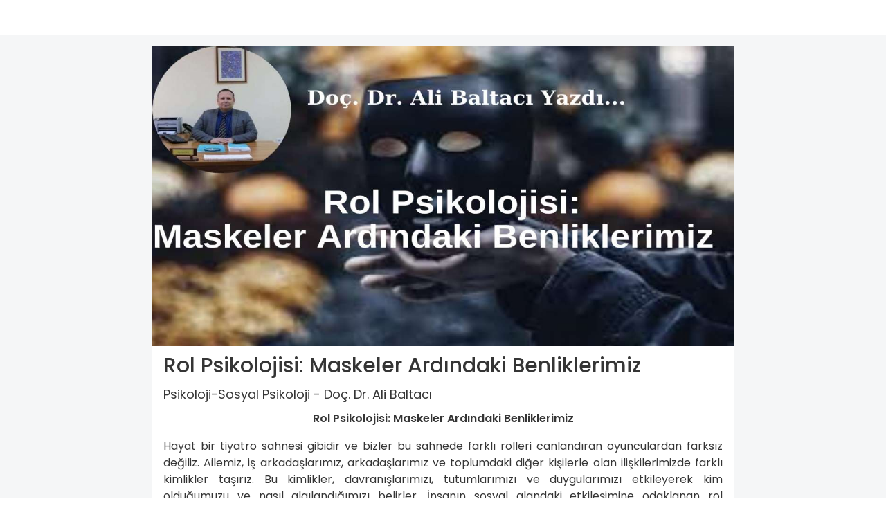

--- FILE ---
content_type: text/html
request_url: http://www.nirvanasosyal.com/amp-1923-rol-psikolojisi-maskeler-ardindaki-benliklerimiz.html
body_size: 66968
content:

<!doctype html>
<html AMP lang="tr">
<head>
<meta charset="utf-8">
<title>Rol Psikolojisi: Maskeler Ardındaki Benliklerimiz</title>
<meta name="viewport" content="width=device-width,initial-scale=1,minimum-scale=1,maximum-scale=1,user-scalable=no">
<meta http-equiv="X-UA-Compatible" content="IE=Edge"/>
<link href="https://fonts.googleapis.com/css?family=Poppins:400,500,600" rel="stylesheet">
<link rel="canonical" href="https://www.nirvanasosyal.com/h-1923-rol-psikolojisi-maskeler-ardindaki-benliklerimiz.html" />
<script custom-element="amp-font" src="https://cdn.ampproject.org/v0/amp-font-0.1.js" async></script>
<script custom-element="amp-list" src="https://cdn.ampproject.org/v0/amp-list-0.1.js" async></script>
<script custom-element="amp-sidebar" src="https://cdn.ampproject.org/v0/amp-sidebar-0.1.js" async></script>
<script custom-element="amp-social-share" src="https://cdn.ampproject.org/v0/amp-social-share-0.1.js" async></script>
<script custom-element="amp-iframe" src="https://cdn.ampproject.org/v0/amp-iframe-0.1.js" async></script>
<script custom-element="amp-youtube" src="https://cdn.ampproject.org/v0/amp-youtube-0.1.js" async></script>
<script custom-element="amp-video" src="https://cdn.ampproject.org/v0/amp-video-0.1.js" async></script>
<script custom-element="amp-timeago" src="https://cdn.ampproject.org/v0/amp-timeago-0.1.js" async></script>
<script custom-element="amp-position-observer" src="https://cdn.ampproject.org/v0/amp-position-observer-0.1.js" async></script>
<script custom-element="amp-animation" src="https://cdn.ampproject.org/v0/amp-animation-0.1.js" async></script>
<script custom-element="amp-analytics" src="https://cdn.ampproject.org/v0/amp-analytics-0.1.js" async></script>
<script async custom-element="amp-ad" src="https://cdn.ampproject.org/v0/amp-ad-0.1.js"></script>
<script src="https://cdn.ampproject.org/v0.js" async></script>
<script async custom-element="amp-auto-ads" src="https://cdn.ampproject.org/v0/amp-auto-ads-0.1.js"></script>
<link rel="stylesheet" href="https://fonts.googleapis.com/css?family=Source+Sans+Pro:300,400,600&#038;subset=latin-ext">

<style amp-boilerplate>body{-webkit-animation:-amp-start 8s steps(1,end) 0s 1 normal both;-moz-animation:-amp-start 8s steps(1,end) 0s 1 normal both;-ms-animation:-amp-start 8s steps(1,end) 0s 1 normal both;animation:-amp-start 8s steps(1,end) 0s 1 normal both}@-webkit-keyframes -amp-start{from{visibility:hidden}to{visibility:visible}}@-moz-keyframes -amp-start{from{visibility:hidden}to{visibility:visible}}@-ms-keyframes -amp-start{from{visibility:hidden}to{visibility:visible}}@-o-keyframes -amp-start{from{visibility:hidden}to{visibility:visible}}@keyframes -amp-start{from{visibility:hidden}to{visibility:visible}}</style><noscript><style amp-boilerplate>body{-webkit-animation:none;-moz-animation:none;-ms-animation:none;animation:none}</style></noscript>

<script type="application/ld+json">
{
"@context": "http://schema.org",
"@type": "NewsArticle",
"mainEntityOfPage": {
"@type": "WebPage",
"@id": "https://www.nirvanasosyal.com/amp-1923-rol-psikolojisi-maskeler-ardindaki-benliklerimiz.html"
},
"headline": "Rol Psikolojisi: Maskeler Ardındaki Benliklerimiz",
"url" : "https://www.nirvanasosyal.com/amp-1923-rol-psikolojisi-maskeler-ardindaki-benliklerimiz.html",
"image": [
"https://www.nirvanasosyal.com/resimler/21-5-sn1llf9.png"
],
"datePublished": "2024-05-21T10:31:47+00:00",
"dateModified": "2024-05-21T10:31:47+00:00",
"author": {
"@type": "Organization",
"name": "Nirvana Sosyal Bilimler Sitesi Güncel Eleştirel Sosyal Bilimler Platformu"
},
"publisher": {
"@type": "Organization",
"name": "Nirvana Sosyal Bilimler Sitesi Güncel Eleştirel Sosyal Bilimler Platformu",
"logo": {
"@type": "ImageObject",
"url": "https://www.nirvanasosyal.com/resimler/21-5-sn1llf9.png",
"width": 400,
"height": 206
}
},
"description": "Doç. Dr. Ali Baltacı"
}
</script>
	    <style amp-custom>
        /* Generic WP styling */

.banner { width:98%; margin:10px auto;}
._flex{display: -webkit-box;display: -ms-flexbox;display: -webkit-flex;display: flex;}
._aic{-webkit-box-align: center;-ms-flex-align: center;-webkit-align-items: center;align-items: center;}
._aife{-webkit-box-align: flex-end;-ms-flex-align: flex-end;-webkit-align-items: flex-end;align-items: flex-end;}
._jcc{-webkit-box-pack: center;-ms-flex-pack: center;-webkit-justify-content: center;justify-content: center;}
._jcs{-webkit-box-pack: flex-start;-ms-flex-pack: flex-start;-webkit-justify-content: flex-start;justify-content: flex-start;}
._jce{-webkit-box-pack: flex-end;-ms-flex-pack: flex-end;-webkit-justify-content: flex-end;justify-content: flex-end;}
._jcsb{-webkit-box-pack: justify; -ms-flex-pack: justify;-webkit-justify-content: space-between;justify-content: space-between;}

.alignright {
	float: right;
}

.alignleft {
	float: left;
}

.aligncenter {
	display: block;
	margin-left: auto;
	margin-right: auto;
}

.amp-wp-enforced-sizes {
	/** Our sizes fallback is 100vw, and we have a padding on the container; the max-width here prevents the element from overflowing. **/
	max-width: 100%;
	margin: 0 auto;
}

.amp-wp-unknown-size img {
	/** Worst case scenario when we can't figure out dimensions for an image. **/
	/** Force the image into a box of fixed dimensions and use object-fit to scale. **/
	object-fit: contain;
}

/* Template Styles */


html {
	background: #fff;
}

body {
	background: #f5f6f7;
	color: #000;
    font-family: 'Poppins', sans-serif;
}
*{ box-sizing:border-box;}
p,
ol,
ul,
figure {
	margin: 0 0 1em;
	padding: 0;
}

a:hover,
a:active,
a:focus {
	color: #353535;
}

a{ text-decoration: none;}

/* Quotes */

blockquote {
	color: #353535;
	background: rgba(127,127,127,.125);
	border-left: 2px solid #0a89c0;
	margin: 8px 0 24px 0;
	padding: 16px;
}

blockquote p:last-child {
	margin-bottom: 0;
}

/* UI Fonts */

.amp-wp-meta,
.amp-wp-header div,
.amp-wp-title,
.wp-caption-text,
.amp-wp-tax-category,
.amp-wp-tax-tag,
.amp-wp-comments-link,
.amp-wp-footer p,
.back-to-top {
    font-family: 'Poppins', sans-serif;
}

.most-popular-news{
    padding: 10px 16px;
    background: #f4f4f4;
}

.most-related-box {
    border-radius: 10px;
    overflow: hidden;
    box-shadow: 0 8px 45px rgba(0,0,0,.16);
}

.most-popular-news ul{margin-left: 25px; margin-bottom: 0px;}

.most-popular-news ul li a{ color: black; font-size: 14px; font-weight: 500;}

.mpn-caption{ font-weight: 600; font-size: 18px; margin-bottom: 10px;}



/* Sidebar */

amp-sidebar{ width:260px; background-image:url();
	background-repeat:no-repeat; background-size: cover;
}


.amp-main-menu{
	padding:20px 5px;
	border-bottom: solid 1px rgba(255,255,255,.25);
	border-top: solid 1px rgba(255,255,255,.25);
	margin:0;
	position:relative;
}

.amp-menu-block{ padding:20px; list-style-type:none; margin:0;background: #3d3c4a;}
.amp-main-menu a{
	display:block;
	color: #fff;
	text-decoration: none;
	font-size: 19px;
	font-weight: 500;
	line-height: 50px;
	padding-left: 35px;
	position:relative;
}

.amp-main-menu a amp-img{
	display: inline-block;
	vertical-align: middle;
	margin-top: -4px;
	margin-right: 11px;
}
.amp-menu-block a{ text-decoration:none; color:#ddd; font-size:13px; font-weight:600; position:relative;}
.amp-menu-block a amp-img{ display:inline-block; vertical-align:middle; margin-right:10px;}
.amp-menu-block a em{ line-height:normal; font-style:normal;}
.amp-menu-block a .badge{ color:#fff; height:25px; border-radius:3px; padding:2px 8px; background:#de4070;}

.header-banner{ margin-bottom:0px;}
.cstm-ad{ padding: 0 10px;}

.scrollToTop {
color: #fafafa;
font-size: 1.4em;
box-shadow: 0 1px 1.5px 0 rgba(0,0,0,.12), 0 1px 1px 0 rgba(0,0,0,.24);
width: 44px;
height: 44px;
border-radius: 100px;
border: none;
outline: none;
background: #ff4a3f;
z-index: 9999;
bottom: 10px;
right: 10px;
position: fixed;
opacity: 0;
visibility: hidden;
text-align: center;
line-height: 62px;
padding: 0;
font-size: 32px;
text-align: center;
}
#marker {
position: absolute;
top: 100px;
width: 0px;
height: 0px;
}


/* Header */

.amp-wp-header {
	background-color: #fff;
}

.amp-wp-header div.AMP-headerBar {
	color: #fff;
	font-size: 1em;
	font-weight: 400;
	margin: 0 auto;
	max-width: calc(840px - 32px);
	position: relative;
	padding:0 10px;
}

.amp-wp-header a {
	color: #fff;
	text-decoration: none;
}
.notifications{
    position: relative; width: 32px; height: 32px; border-radius: 100%; border: solid 2px white;
}

.notifications:before{
    content:"1"; position: absolute; top: -8px; right: -8px; border-radius: 100%; width: 16px; height: 16px; background: white; color: red; font-weight: bold; text-align: center; line-height: 16px;  font-size: 12px;
}
button.amp-menu-open{
	-webkit-appearance:none; -moz-appearance:none; background:transparent; border:none; width: 44px; height: 44px;
}
button.amp-menu-open span{ display: block; height: 2px; background: white;}
button.amp-menu-open span + span{ margin-top: 4px;}
button.amp-menu-open span:nth-child(2){ width: 23px;}
button.amp-menu-open span:last-child{ width: 18px;}

/* Site Icon */

.amp-wp-header .amp-wp-site-icon {
	/** site icon is 32px **/
	background-color: #fff;
	border: 1px solid #fff;
	border-radius: 50%;
	position: absolute;
	right: 18px;
	top: 10px;
}

/* Article */

.amp-wp-article {
	color: #353535;
	font-weight: 400;
	margin: 1.0em auto;
	max-width: 840px;
	overflow-wrap: break-word;
	word-wrap: break-word;
}
.amp-wp-article p{ font-size:16px;}

.amp-wp-article p a{ color: inherit;}

/* Article Header */

.amp-wp-article-header {
	align-items: center;
	align-content: stretch;
	display: flex;
	flex-wrap: wrap;
	justify-content: space-between;
}

section.mobile-content > *:not(.mobile-cat-name) + *, .amp-wp-article-content > * + *{ margin-top:10px;}

section.mobile-content{
    background: white;
    margin: 0px 0px 0;
    position: relative;
    z-index: 1;
    padding: 0px 0; width:100%;
}


.mobile-author + .amp-wp-meta.amp-wp-posted-on{ padding-top: 4px;}

.mobile-meta span{ font-weight: 600; color: black;}
.gallery-header .mobile-meta span{ color: white;}

.amp-wp-title {
	color: #353535;
	display: block;
	flex: 1 0 100%;
    font-size: 30px;
    line-height: 1.2;
	font-weight: 500;
	width: 100%;
	padding:0 16px; margin-bottom:0;
}

.amp-wp-title h1 { margin-bottom:0;
}

.gallery-header .amp-wp-title{ color: white; margin: 10px 0;}

.mobile-cat-name{padding: 0 16px; margin-bottom: 0px; margin-top:0px;}

/* Article Meta */

.amp-wp-meta, .mobile-author {
	color: #696969;
	flex: 2 1 50%;
	font-size: .875em;
	line-height: 1.5em;
	margin: 0;
	padding: 0;
}

.gallery-header .amp-wp-meta, .gallery-header .mobile-author{
    color: #d4d4d4;
}

.mobile-author{padding: 0px 20px 0;     margin-bottom: 20px;}

.AMP-ads{ display: block; width: 100%; text-align: center;}
.amp-wp-article-header .amp-wp-meta:last-of-type {
	text-align: left;
}

.amp-wp-article-header .amp-wp-meta:first-of-type {
	text-align: left;
}

.amp-wp-byline amp-img,
.amp-wp-byline .amp-wp-author {
	display: inline-block;
	vertical-align: middle amp-wp-posted-one;
}

.amp-wp-byline amp-img {
	border: 1px solid #0a89c0;
	border-radius: 50%;
	position: relative;
	margin-right: 6px;
}

.extras-text{ margin-bottom:20px;}
amp-social-share {
	background-repeat: no-repeat;
	background-position: center;
	background-size: 25px;
	text-decoration: none;
	cursor: pointer;
	position: relative;
	width: 50%;
	height: 40px;
	text-indent: -9999px;
}
.bottom-related{ margin:20px 10px;}
.bottom-related-title{  font-size:21px; font-weight:200; margin-bottom:15px;}

.most-related-box+.most-related-box{ margin-top:30px;}
.most-related-footer {
	background: #fff;
	padding: 15px;
}
.most-related-box a{ text-decoration:none;}
.most-related-box .most-related-meta a{ color:#888;}
.most-related-box .most-related-text a{color: #2a2a2a;margin-left: 0;border-top: none;padding-right: 10px;padding-top: 10px;padding-bottom: 0px; display:block; width:100%; font-size: 17px; line-height: 1.4; font-weight: 600;}


div[class*="opta_inner_"]{ border: solid 2px #f9c326; margin:20px auto; padding:8px; max-width:490px; border-radius: 6px; background: #ffd300;}
div[class*="opta_inner_"] p{ display:none;}
.opta-content-inner{ text-align:center;}
.opta-content-inner a{ text-decoration:none; color:#8a6b2f;}
._opta-widget-header span{ font-weight:600;}

.live-matches-link {
	border: solid 1px #dedede;
	border-radius: 4px;
	font-family: 'RobotoCondensed-Bold';
	margin: 20px auto;
	max-width: 640px;
	height: 77px;
	overflow: hidden;
}
.live-matches-link a {
	height: 100%; text-decoration:none;
}
.live-matches-link a._lmtl {
	width: 30%;
	background-image: url();
	color: #fff;
	background-repeat: no-repeat;
	background-size: cover;
	background-position: center;
}
.live-matches-link a span {
	display: block;
	text-align: center;
	line-height: normal;
}
.live-matches-link a._lmtr {
	color: #000;
	background-color: #ffde00;
	width: 70%;
}



/* Featured image */

.amp-wp-article-featured-image {
	margin: 0 0 1em;
}
.amp-wp-article-featured-image amp-img {
	margin: 0 auto;
}
.amp-wp-article-featured-image.wp-caption .wp-caption-text {
	margin: 0 18px;
}

/* Article Content */

.amp-wp-article-content {
	margin: 0 16px; font-size:16px; line-height:1.5;
}
.amp-wp-article-content h2{font-size: 20px; font-weight: bold;margin:15px 0 5px 0;line-height: normal;}
.amp-wp-article-content ul,
.amp-wp-article-content ol {
	margin-left: 1em;
}

.amp-wp-article-content amp-img {
	margin: 0 auto;
}

.amp-wp-article-content amp-img.alignright {
	margin: 0 0 1em 16px;
}

.amp-wp-article-content amp-img.alignleft {
	margin: 0 16px 1em 0;
}

/* Captions */

.wp-caption {
	padding: 0; text-align:center; margin-bottom:20px;
}

.wp-caption.alignleft {
	margin-right: 16px;
}

.wp-caption.alignright {
	margin-left: 16px;
}

.wp-caption .wp-caption-text {
	color: #696969;
	font-size: .875em;
	line-height: 1.5em;
	margin: 0;
	padding: .66em 10px .75em;
	background:#f5f5f5; text-align:left;
}
.wp-caption amp-img{ width:100%; display:block;}

.amk-related-news-url{ text-decoration:none;}
.amk-related-news{
	display:block; border:solid 1px #dedede; position:relative; padding:15px;
}
.amk-related-newsDate, .amk-related-news-withImg-gradient{ display:none;}
.amk-related-img amp-img{ display:block;}
.amk-related-text{ padding-left:15px;}
.amk-related-title{
	font-size: 22px;
	margin-bottom: 15px;
	color: #5ba923;
	display: block;
	font-weight: 600;
}
.amk-related-newsText{
	color:#444;
	overflow:hidden; text-overflow:ellipsis;
	position: relative; height:56px; -webkit-line-clamp:2; -webkit-box-orient:vertical; display: -webkit-box;
}
span.amk-related-readMore {
	display: inline-block;
	position: relative;
	border: solid 1px #dedede;
	line-height: 30px;
	font-size: 14px;
	padding: 0 15px;
	color: #5ba923;
	margin-top: 10px;
}

/* AMP Media */

amp-carousel {
	background: #c2c2c2;
	margin: 0 -16px 1.5em;
}
amp-iframe,
amp-youtube,
amp-instagram,
amp-vine {
	background: #c2c2c2;
	margin: 0 -16px 1.5em;
}

.amp-wp-article-content amp-carousel amp-img {
	border: none;
}

amp-carousel > amp-img > img {
	object-fit: contain;
}

.amp-wp-iframe-placeholder {
	background: #c2c2c2 url(https://enson7haber.com/images/placeholder-icon.png) no-repeat center 40%;
	background-size: 48px 48px;
	min-height: 48px;
}

/* Article Footer Meta */

.amp-wp-article-footer .amp-wp-meta {
	display: block;
}

.amp-wp-tax-category,
.amp-wp-tax-tag {
	color: #696969;
	font-size: .875em;
	line-height: 1.5em;
	margin: 1.5em 16px;
}

.amp-wp-comments-link {
	color: #696969;
	font-size: .875em;
	line-height: 1.5em;
	text-align: center;
	margin: 2.25em 0 1.5em;
}

.amp-wp-comments-link a {
	border-style: solid;
	border-color: #c2c2c2;
	border-width: 1px 1px 2px;
	border-radius: 4px;
	background-color: transparent;
	color: #0a89c0;
	cursor: pointer;
	display: block;
	font-size: 14px;
	font-weight: 600;
	line-height: 18px;
	margin: 0 auto;
	max-width: 200px;
	padding: 11px 16px;
	text-decoration: none;
	width: 50%;
	-webkit-transition: background-color 0.2s ease;
			transition: background-color 0.2s ease;
}

.amp-wp-meta.amp-wp-posted-on, .amp-wp-meta.amp-wp-byline{padding:0px  20px 0 20px;}
.amp-wp-byline amp-img{border:none;}
.amp-wp-spot{margin:10px  16px 0 16px; font-weight: 400; font-size: 18px; line-height: 27px;}



/*===== PLUGINS =====*/

._plugin.border{ border:solid 1px #e4e4e4;}
.plugin-wrapper{ margin:20px 0;}
.plugin-wrapper-inner{ padding:15px;}
.related-plugin a { flex-flow: row wrap; text-decoration:none;}
.related-plugin .plugin-left { flex: 1 100%; order: 2;}
.related-plugin .plugin-right { flex: 1 100%; order: 1; padding: 0;}
.related-plugin a span{ display:block;}
.related-plugin a span.related-plugin-cat { display: inline-block; background: #ec2626; color: #fff; height: 24px; line-height: 24px; font-size: 13px; padding: 0 20px;}
.plugin-title { font-size: 24px; color: #000; line-height: normal;}
.related-plugin .plugin-title{ margin-bottom: 10px;}
.related-plugin-cat+.plugin-title { margin-top: 15px;}
.related-plugin .plugin-spot { display: none;}

.container._plugin amp-img, .brand-product-content{ display:block; width:100%;}
.container.module-news.module-news-right, .container.module-news.module-news-left{ margin:20px 0;}
.container.module-news.module-news-right img, .container.module-news.module-news-left img{ margin-bottom:15px;}
.brand-product-content-title { color: #000; margin-bottom: 20px; font-size: 22px; line-height: normal;font-weight: 600;}
.module-news-right .brand-product-content{ font-size: 21px; color: #585858; line-height: 30px; font-weight:100;}
._plugin+._plugin {margin-top: 20px;}
.comment-wrap {display: block;border: 1px solid #e4e4e4;padding: 15px 20px;margin-bottom: 20px;}
.comment-text {text-align: left;width: 100%;margin-top: 10px; margin-bottom:10px;font-size: 19px;color: #585858;line-height: normal; font-weight:100;}
.comment-title {font-size: 21px;line-height: normal; color:#000;}
.comment-date-mobil{ display:none;}
.comment-date{ display:block; margin-bottom:15px;}
.comment-date > div{ border-left:2px solid #ec2626; padding-left:10px;}
.comment-date-text{font-size: 12px;    position: relative;    top: -2px;    font-weight: bold;color: #ec2626; line-height:normal;}
.comment-date-text+.comment-date-time{ margin-top:5px;}
.comment-date-time{    font-size: 20px;color: #fff;position: relative;color: #ec2626; line-height:normal;}
.news-stat{    border: 1px solid #e4e4e4;margin: 10px 0 20px;padding: 10px;}
.news-statTitle {font-size: 21px;text-align: center;margin-top: 5px;}
.news-statData {font-size: 80px;text-align: center;margin-top: 25px;margin-bottom: 25px;letter-spacing: 0px;}
.news-statDownTitle {text-align: center;font-family: 'Montserrat-Regular', Arial, sans-serif;font-size: 18px;}
.full-news-content-wrap{ background:#f5f5f5; width:100%;}
.full-news-title, .full-news-text{ padding:15px;}
.full-news-title{ padding-bottom:0px; color:#000; font-weight:bold;}
.news-quotes-title{ color: #f32626; font-size:21px; line-height:normal; display: none;}
.news-quotes-text{ font-weight: 100;line-height: normal;font-style: italic;color: #000000;font-weight: 600;}
.news-quotes-sidepipe {padding-left: 14px;position: relative;top: 31px; left: -2px;padding-right: 10px;margin-bottom: 33px;}
.double-quotes {position: absolute;left: -12px;bottom: 100%;font-size: 64px;letter-spacing: -5px;line-height: 2px;color: #d0d0d0;font-family: 'Poppins', sans-serif; font-weight: 700;}
.news-quotes-speaker {font-size: 15px;color: #000000;margin-top: 10px;display:inline-block;white-space: nowrap; font-weight:100;}
.sub-text {display: block;background: #F3F3F1;margin: 25px 0;width: 100%;padding: 20px 10px;border-left: solid 12px #e0e0e0;}
.sub-text-left, .sub-text-right {width: 100%;padding-left: 0;}
.sub-text-left {margin-bottom: 10px;border: none;}
.special-text-left, .sub-text-left {padding-top:0;font-style: italic;line-height: 1.4;font-weight: bold;font-size: 20px;}
.related-yeni {display: block;color: #000;margin: 20px auto;}
.related-news-box {position: relative; display:block; margin:20px 0;
    box-shadow: 0 8px 45px rgba(0,0,0,.16);
    border-radius: 10px; overflow: hidden;
}
.related-news-box-inner {display: block;}
.related-news-img, .related-news-text{ display:block; width:100%;}
.related-news-img{
    position: relative;
}
.related-news-img:after{
    position: absolute;
    content: "";
    right: 10px;
    top: 10px;
    width: 28px;
    height: 28px;
    z-index: 5;
    background-image: url(https://enson7haber.com/images/amp-logo@3x.png);
    background-size: 28px;
}
.type-label {display: none;}
.related-news-img amp-img {display: block;width: 100%; margin:0;}
.related-news-text a, .related-news-text span.r-title.yeni {color: #2a2a2a;margin-left: 0;border-top: none;padding-right: 10px;padding-top: 10px;padding-bottom: 0px; display:block; width:100%; font-size: 17px; line-height: 1.4; font-weight: 600;}
.related-news-text{ padding: 15px;}
.related-news-text span.r-title.yeni:before{ content: "İlgili Haber"; display: block; font-weight: 500; color: black; font-size: 14px;margin-bottom: 8px; color: #747474;}
.related-tag-box-inner .r-title-text-area{display: block;padding-top: 10px;padding-bottom: 10px;padding-left: 15px;}
.related-tag-box-inner .related-news-text span.r-title.yeni {border: none;padding: 0;margin: 0; background:transparent;}
.related-tag-box-inner .r-text.yeni {font-size: 17px;line-height: normal;color: #777;position: relative;overflow: hidden;text-overflow: ellipsis;-webkit-line-clamp: 2;height: 43px;-webkit-box-orient: vertical;display: -webkit-box;}
.related-tag-box-inner {background-color: #fafafa;box-shadow: 0 3px rgba(0,0,0,.2);}





.e-embed-video {position: relative;padding-bottom: 56.25%;padding-top: 0px;height: 0;margin:15px 0;}
.e-embed-video.e-embed-facebook{padding-bottom: 100%;}
.e-embed-video iframe, .e-embed-video amp-iframe {position: absolute;top: 0;left: 0;width: 100%;height: 100%; margin:0;}
.e-embed-video video{width: 100%; height: auto;}


.single-amp-video{
    position: relative;
    width: 100%; margin-bottom: 50px;
}



/* AMP Footer */

.amp-wp-footer {
	border-top: 1px solid #c2c2c2;
	margin: calc(1.5em - 1px) 0 0;
	background:#fff; color:#000;
}

.amp-wp-footer div {
	margin: 0 auto;
	max-width: calc(840px - 32px);
	padding: 1.25em 16px 1.25em;
	position: relative;
	text-align:center;
}

.amp-wp-footer h2 {
	font-size: 1em;
	line-height: 1.375em;
	margin: 0 0 .5em;
}

.amp-wp-footer p {
	color: #696969;
	font-size: .8em;
	line-height: 1.5em;
	margin: 0 85px 0 0;
}

.amp-wp-footer a {
	text-decoration: none;
	color:#000;
}

.back-to-top {
	bottom: 1.275em;
	font-size: .8em;
	font-weight: 600;
	line-height: 2em;
	position: absolute;
	right: 16px;
}
.amp-wp-article-footer .amp-wp-meta a{
    position: relative;
    padding: 6px 12px;
    margin: 5px 5px 5px 0;
    text-decoration: none;
    font-size: 0.9375rem;
    border-radius: 50px;
    display: inline-block;
    color: #757575;
    border: 1px solid #757575;
    font-size: 12px;
    text-decoration: none;
}

.tag-caption{
    font-size: 13px;
    font-weight: 600;
    margin-bottom: 8px;
}

.carousel1, .carousel2 {
      background: #fff;
      margin: 16px 0;
    }
    .carousel1 .slide > amp-img > img{
      object-fit: contain;
    }
    .carousel2 .slide > amp-img > img{
      object-fit: contain;
    }
    .carousel2 .caption {
      position: absolute;
      bottom: 0;
      left: 0;
      right: 0;
      padding: 8px;
      background: rgba(0, 0, 0, 0.6);
      color: #ddd;
      font-size: smaller;
      max-height: 30%;
    }

.gallery-header{
    background: #222526;
    padding: 15px 0;
}

.cat-name{
    margin:10px  16px;
    background: #ff4136;
    color: white;
    padding: 6px 10px;
    margin-bottom: 10px;
}

.amp-wp-article-content.gallery-container{ margin: 0px;}

.gallery-content{
    background: white;
    padding: 20px 0;
}

.gallery-content > * + *{ margin-top: 30px;}

.gallery-content > div{
    padding: 0 20px;
}

.gallry-inner {
    position: relative;
    padding-left: 38px;
    padding-left: 20px;
    border-left: solid 1px rgba(0,0,0,.16);
}

.gallery-num {
    position: absolute;
    left: 0;
    top: 0;
    font-size: 24px;
    font-weight: 700;
    background: white;
    padding: 0 0px 10px 0;
    transform: translateX(-50%);
    -moz-transform: translateX(-50%);
    -webkit-transform: translateX(-50%);
}

.gallery-text {
    display: block;
    font-size: 19px;
    color: #333;
    line-height: 1.3;
    margin-top: 20px;
}

.gallery-header .mobile-meta{
    display: block;
    width: 100%;
    padding-top: 8px;
    border-top: solid 1px rgba(255,255,255,.08);
}


	.post-image{ position:relative; /*padding-bottom:56.25%;*/ width:100%; height:auto;}
/*.post-image .post-img{ position:absolute;}*/


.AMP-headerBar {left: 0;top: 0;right:0;background-color: #fff;height: 50px;z-index: 98;}

.amp-carousel-button {border:1px solid white;}		
.amp-ad-ligatus{margin-top:20px;}

.share-platforms > *{height: 45px; flex: 1;}

.mobile-share-comp *.facebook{ background-color: #3a5998;}
.mobile-share-comp *.twitter{ background-color: #1da1f2;}
.mobile-share-comp *.mail{ background-color: #e02828;}
.mobile-share-comp *.whatsapp{ background-color: #25d366;}
.mobile-share-comp {margin-bottom: 20px; }
.share-platforms{ width: 100%;}

.more-news{
    display: block;
    margin: 20px 10px; background: #FB272B;
    padding: 18px 20px; color: white; border-radius: 5px;
}

.more-news-text{ font-size: 16px;}

.more-news-caption{ font-size: 19px; font-weight: 600; margin-bottom: 10px;}

.more-news .alert{
    width: 40px; height: 40px; border-radius: 100%; border: solid 2px white; margin-left: 15px; flex-shrink: 0;
}

.author-image{
    background: black;
    padding: 40px 20px 0;
}

.author-all-content{
    background: white;
    border-radius: 5px;
    margin: 20px 10px;
    padding: 15px;
}

.author-all-heading{
    font-size: 20px;
    font-weight: 600;
    margin-bottom: 20px;
}

.author-all-content ul{ list-style-type: none; padding: 0; margin: 0;}

.author-all-content ul a span.author-all-name, .author-all-content ul a span.author-all-date, .author-all-content ul a span.author-all-title{ display: block;}

.author-all-content ul a span.author-all-name{ font-size: 16px; margin-bottom: 5px; font-weight: 500; color: black;}
.author-all-content ul a span.author-all-date{ color: #646464; font-size: 13px;}

.author-all-content.all-authors ul a span.author-all-name{ font-size: 18px; font-weight: 600;}

.author-all-content ul li + li{ margin-top: 20px;}

.show-all-author-content{
    display: block;
    height: 50px;
    line-height: 50px;
    border-radius: 30px;
    background: #505f6c;
    color: white;
    font-size: 15px;
    font-weight: 500;
    margin-top: 20px;
    text-align: center;
}
.other-author-image{
    width: 100px;
    background: #FB272B;
    padding-top: 10px;
    border-radius: 4px;
    flex-shrink: 0;
}

.other-author-image img{ display: block;}

.author-inner{
    padding-left: 15px;
}

.author-all-title{
    color: black;
    font-size: 15px; font-weight: 500;
}

.etiket { margin:10px 0;}
.etiket a {margin:0 8px 0 0;  display:inline-block;}
.clear {clear:both;}

.nav-content{ background: white;}

.sub-nav {background: white; height: 40px; padding: 0 10px; overflow: auto; white-space: nowrap;max-width: 795px; margin: auto;}

.sub-nav a{ font-size: 15px; font-weight: 500; color: black;}

.sub-nav a + a{ margin-left: 20px;}
.sub-nav a:last-child{ padding-right: 15px;}

.continue-reading{
    text-align: center;
    margin: 30px 0;
    padding: 15px 0;
    border-top: solid 1px #dedede;
    border-bottom: solid 1px #dedede;
}
.continue-reading span{ font-size: 14px; font-weight: bold;}
.videoWrapper {position: relative;	padding-bottom: 56.25%; /* 16:9 */	padding-top: 25px;	height: 0;}
.videoWrapper iframe {	position: absolute;	top: 0;	left: 0;	width: 100%;	height: 100%;}
.continue-reading > *{ vertical-align: middle;}
.continue-reading > * + *{ margin-left: 10px;}

section.mobile-content footer.amp-wp-article-footer{ margin-top: 10px; }
.mobile-author span { font-weight: 700; color: #000;}            </style>

</head>
<body><amp-auto-ads type="adsense"
        data-ad-client="ca-pub-7821352624534632">
</amp-auto-ads>
<amp-animation id="showAnim"
               layout="nodisplay">
    <script type="application/json">
        {
            "duration": "200ms",
            "fill": "both",
            "iterations": "1",
            "direction": "alternate",
            "animations": [{
                "selector": "#scrollToTopButton",
                "keyframes": [{
                    "opacity": "1",
                    "visibility": "visible"
                }]
            }]
        }
    </script>
</amp-animation>

<div id="top-page"></div>
<div id="marker">
    <amp-position-observer
            on="enter:hideAnim.start; exit:showAnim.start"
            layout="nodisplay">
    </amp-position-observer>
</div>
<!-- -->
<header id="#top" class="amp-wp-header">
	<div class="AMP-header">
		<nav class="amp-wp-title-bar">
			<div class="AMP-headerBar _flex _aic _jcsb">
				<div class="left _flex _aic">
				
				</div>

                <div class="center _flex _aic"><a href="https://www.nirvanasosyal.com/amparsiv.html" class="logo _flex _aic">
                        <amp-img alt="Nirvana Sosyal Bilimler Sitesi Güncel Eleştirel Sosyal Bilimler Platformu"
                                 src="https://www.nirvanasosyal.com/images/logo.png"
                                 width="200"
                                 height="32">
                        </amp-img>
                    </a></div>
				<div class="right">
                    					
                    				</div>
			</div>
		</nav>
	</div>
</header>


<article class="amp-wp-article">

    <section class="mobile-content">
    

    


 <div class="post-image">
<amp-img src="resimler/21-5-sn1llf9.png"
  width="1240"
  height="640"
  layout="responsive"
  alt="Rol Psikolojisi: Maskeler Ardındaki Benliklerimiz"></amp-img>
</div>

<h1 class="amp-wp-title">Rol Psikolojisi: Maskeler Ardındaki Benliklerimiz</h1>
<h2 class="amp-wp-spot">Psikoloji-Sosyal Psikoloji - Doç. Dr. Ali Baltacı</h2>
       
<div class="amp-wp-article-content">
<p style="text-align: center;"><strong>Rol Psikolojisi: Maskeler Ardındaki Benliklerimiz</strong></p>
<p style="text-align: justify;">Hayat bir tiyatro sahnesi gibidir ve bizler bu sahnede farklı rolleri canlandıran oyunculardan farksız değiliz. Ailemiz, iş arkadaşlarımız, arkadaşlarımız ve toplumdaki diğer kişilerle olan ilişkilerimizde farklı kimlikler taşırız. Bu kimlikler, davranışlarımızı, tutumlarımızı ve duygularımızı etkileyerek kim olduğumuzu ve nasıl algılandığımızı belirler. İnsanın sosyal alandaki etkileşimine odaklanan rol psikolojisi, sosyal psikolojinin bir alt dalıdır ve bireylerin toplumdaki rolleri ve bu rollerin kişilikleri, davranışları ve duyguları &uuml;zerindeki etkisi ile ilgilenir. Bu alandaki &ccedil;alışmalar, insanların sosyal normlara ve beklentilere nasıl uyum sağladıklarını, farklı rollerde nasıl davrandıklarını ve rollerin kimlik oluşumunda nasıl rol oynadığını inceler. Bu y&ouml;n&uuml;yle rol psikolojisi, insanın ger&ccedil;ek benliği dışında davranarak takmak zorunda kaldığı maskeleri anlamlandırmaya &ccedil;alışır. Bazen maskeler ardına gizlenerek yaşama tutunmak kolay gelir; bazen yaşam maskenin kendisi olur. Burada bahsedilen maskeler, bir kişinin kimliğini gizlediği anonimlik hali değildir; herkes sizin ger&ccedil;ekte kim olduğunuzu biliyordur. Buradaki maskeler, g&uuml;ndelik yaşamda oynamak zorunda olduğumuz rollerdir (&ouml;ğrenci, &ouml;ğretmen, eş, baba, kardeş vb.). İşte rol psikolojisi insanın maskelerini aralamaya yarayan bir aracıdır.</p>
<p style="text-align: justify;"><strong>Neden Maskeler Ardına Gizleniriz?</strong></p>
<p style="text-align: justify;">İnsanlar, karmaşık sosyal varlıklardır ve kimliklerimiz tek bir kalıba sığmaz. Farklı ortamlarda ve farklı insanlarla etkileşim kurarken, farklı y&ouml;nlerimizi &ouml;ne &ccedil;ıkararak &ccedil;eşitli roller &uuml;stleniriz. Bu rolleri yansıtan "maskeler" takmak, &ccedil;eşitli nedenlere dayanabilir:</p>
<ol style="text-align: justify;">
<li><strong> Kendimizi Korumak:</strong> Maskeler, savunmasız y&ouml;nlerimizi gizleyerek ve duygularımızı kontrol ederek kendimizi incinmekten veya yargılanmaktan korumaya yardımcı olabilir. &Ouml;zellikle zor veya stresli durumlarda, bir maske takmak bize biraz mesafe ve zaman kazandırabilir.</li>
<li><strong> Sosyal Normlara Uymak:</strong> Toplumlar, kabul edilebilir davranışlar ve roller konusunda belirli normlara sahiptir. Bu normlara uymak i&ccedil;in, aile, iş yeri veya sosyal ortamlarda beklenen şekilde davranmak i&ccedil;in maskeler takmamız gerekebilir. &Ouml;rneğin, iş yerinde profesyonel bir tutum sergilemek veya bir aile yemeğinde saygılı olmak i&ccedil;in farklı maskeler takabiliriz.</li>
<li><strong> İletişim Kurmak ve Bağ Kurmak:</strong> Maskeler, kim olduğumuzu ve ne istediğimizi başkalarına iletmek i&ccedil;in de kullanılabilir. &Ouml;rneğin, neşeli ve dışa d&ouml;n&uuml;k bir maske takmak yeni insanlarla tanışmayı ve bağlantı kurmayı kolaylaştırabilirken, daha ciddi ve d&uuml;ş&uuml;nceli bir maske, bir iş g&ouml;r&uuml;şmesinde veya &ouml;nemli bir konuda konuşurken daha uygun olabilir.</li>
<li><strong> &Ouml;z Kimliğimizi Keşfetmek:</strong> Farklı maskeler denemek, farklı benliklerimizi keşfetmemize ve kim olduğumuzu anlamamıza yardımcı olabilir. Deneyerek ve farklı rolleri benimseyerek, en rahat hissettiğimiz ve en &ouml;zg&uuml;n olduğumuz kimliği bulabiliriz.</li>
<li><strong> Eğlenmek ve Yaratıcılığımızı G&ouml;stermek:</strong> Maskeler, kendimizi ifade etmenin ve eğlenmenin de bir yolu olabilir. Kost&uuml;mler giymek, farklı aksanlar taklit etmek veya rol yapma oyunları oynamak gibi aktiviteler, yaratıcı y&ouml;n&uuml;m&uuml;z&uuml; keşfetmemize ve stresten kurtulmamıza yardımcı olabilir.</li>
</ol>
<p style="text-align: justify;">Ancak maskeler her zaman olumlu bir etkiye sahip değildir. Aşırıya ka&ccedil;tığımızda, ger&ccedil;ek benliğimizi gizleyebilir, samimi ilişkiler kurmamızı engelleyebilir ve hatta kendimizi olduğumuzdan farklı biri olarak g&ouml;rmemize neden olabilir. Bu nedenle, maskelerimizin farkında olmak ve onları gerektiği gibi kullanmak &ouml;nemlidir.</p>
<p style="text-align: justify;">Bazı maskeler bilin&ccedil;li olarak takılırken, bazılarını farkında olmadan y&uuml;z&uuml;m&uuml;ze yerleştiririz. &Ouml;rneğin, iş yerinde profesyonelliğimizi korumak i&ccedil;in "ciddi" bir maske takarken, evde ailenizle birlikteyken daha rahat ve kendiliğinden bir tavır sergileyebilirsiniz. Arkadaşlarınızla samimi ve eğlenceli bir ortamda rahatken, resmi bir ortamda daha &ccedil;ekingen ve utanga&ccedil; davranabilirsiniz.</p>
<p style="text-align: justify;">Bu maskelerin her birinin kendine &ouml;zg&uuml; işlevleri vardır. Sosyal normlara uymamıza, başkalarıyla ilişki kurmamıza ve kendimizi korumamıza yardımcı olsalar da maskeler her zaman ger&ccedil;ek benliğimizi yansıtmayabilirler. Bazen bu maskeler o kadar kalıplaşabilir ki kendimizi ifade etmemizi ve &ouml;zg&uuml;nl&uuml;ğ&uuml;m&uuml;z&uuml; kaybetmemize neden olabilirler. Ancak bazı maskelerin ardında yoğun bir travma ge&ccedil;mişinin izleri de g&ouml;r&uuml;l&uuml;r.</p>
<p style="text-align: justify;"><strong>Ge&ccedil;mişimizi Neden Gizlemek İsteriz?</strong></p>
<p style="text-align: justify;">Ge&ccedil;mişimiz, kim olduğumuzu ve nasıl davrandığımızı şekillendiren &ouml;nemli bir unsurdur. Ancak, bazı insanlar ge&ccedil;mişlerini gizlemeyi tercih ederler. Bunu yapmalarının bir&ccedil;ok farklı sebebi olabilir:</p>
<ol style="text-align: justify;">
<li><strong> Travmatik Deneyimler:</strong> Ge&ccedil;mişte travmatik deneyim yaşamış kişiler, bu deneyimleri hatırlamaktan ve başkalarıyla paylaşmaktan ka&ccedil;ınmak isteyebilirler. Bu deneyimler arasında şiddet, taciz, ihmal, kayıp veya başka t&uuml;rden travmatik olaylar yer alabilir. Ge&ccedil;mişlerini gizleyerek, bu deneyimlerin yarattığı duygusal acıdan ve travmadan uzaklaşmaya &ccedil;alışabilirler.</li>
<li><strong> Utan&ccedil; ve Su&ccedil;luluk:</strong> Ge&ccedil;mişte yaptıkları hatalar veya yanlış se&ccedil;imler nedeniyle utan&ccedil; veya su&ccedil;luluk hisseden kişiler, bu y&ouml;nlerini gizlemek isteyebilirler. Bu hataların y&uuml;k&uuml;n&uuml; taşımak zor olabilir ve ge&ccedil;mişlerini başkalarından gizleyerek bu y&uuml;k&uuml; hafifletmeye &ccedil;alışabilirler.</li>
<li><strong> Kimlik Kargaşası:</strong> &Ouml;zellikle ergenlik ve gen&ccedil; yetişkinlik d&ouml;neminde, kimlik arayışında olan kişiler ge&ccedil;mişleri ile ilgili karmaşık duygular hissedebilirler. Ge&ccedil;mişlerinin kim olduklarını tam olarak yansıtmadığını veya artık o kişi olmadıklarını hissedebilirler. Bu nedenle, ge&ccedil;mişlerini gizleyerek yeni bir kimlik oluşturmaya &ccedil;alışabilirler.</li>
<li><strong> G&uuml;vensizlik:</strong> Ge&ccedil;mişleri ile ilgili olumsuz deneyimler nedeniyle &ouml;zg&uuml;venleri d&uuml;ş&uuml;k olan kişiler, bu deneyimleri başkalarına a&ccedil;ığa vurmaktan &ccedil;ekinebilirler. Ge&ccedil;mişlerinin başkaları tarafından nasıl algılanacağını ve yargılanacağını endişelenebilirler. Bu nedenle, ge&ccedil;mişlerini gizleyerek kendilerini korumaya &ccedil;alışabilirler.</li>
<li><strong> Kontrol Duygusu:</strong> Ge&ccedil;mişlerini kontrol edememe duygusu yaşayan kişiler, bu duyguyu telafi etmek i&ccedil;in ge&ccedil;mişlerini gizlemeyi tercih edebilirler. Ge&ccedil;mişlerini kontrol ederek, hayatlarının gidişatını da kontrol edebileceklerini hissedebilirler.</li>
</ol>
<p style="text-align: justify;">Ge&ccedil;mişimizi gizlemek, kısa vadede bazı olumlu sonu&ccedil;lar sağlayabilir. &Ouml;rneğin, travmatik deneyimlerle ilgili duygusal acıdan uzaklaşmamıza veya başkalarının yargılamalarından korunmamıza yardımcı olabilir. Ancak, uzun vadede bu davranış, &ccedil;eşitli olumsuz sonu&ccedil;lara yol a&ccedil;abilir. Ge&ccedil;mişimizi gizlemek, kimliğimizle ilgili karmaşaya, utan&ccedil; ve su&ccedil;luluk duygularına, g&uuml;vensizlik sorunlarına ve sağlıklı ilişkiler kurmada zorluklara neden olabilir. Ge&ccedil;mişi gizlemenin en kolay yolu ise aslında var olmayan veya ger&ccedil;ekteki kişiliğimizle &ccedil;ok az benzeşen maskeler takarak yeni bir karaktere b&uuml;r&uuml;nmektir.</p>
<p style="text-align: justify;"><strong>Maskelerin Ardına Sığınarak Nasıl Sağlıklı İlişki Kurulabilir?</strong></p>
<p style="text-align: justify;">Maskeleri g&uuml;ndelik yaşamda &ccedil;ok kullanan biriyseniz farklı rollere girmeye de alışkınsınızdır. Elbette bahsedilen rollerden kastımız, kişilik bozuklukları veya sahte kimlikler değil, g&uuml;nl&uuml;k hayattaki olağan rol değişimleridir. Bu rol değişimlerinde ilk adım, hangi maskeleri taktığınızın ve bunların sizi nasıl etkilediğinin farkına varmaktır. Farklı durumlarda nasıl davrandığınızı ve hangi duyguları hissettiğinizi g&ouml;zlemlemek, maskenin ardına sakladığınız benliğinizi de geliştirecektir. İkinci aşama kabul evresidir.Herkesin farklı maskeler taktığını ve bunun normal olduğunu unutmayın. Kendinizi olduğunuz gibi kabul edin ve kendinizi başkalarıyla karşılaştırmaktan ka&ccedil;ının. &Uuml;&ccedil;&uuml;nc&uuml; aşamada farklı rolleriniz arasında denge kurmaya &ccedil;alışın. Her zaman aynı maskeyi takmak zorunda değilsiniz. Farklı ortamlarda ve insanlarla farklı y&ouml;nlerinizi g&ouml;sterebilirsiniz. Burada &ouml;nemli olan hangi maskeyi taktığınızdan ziyade bu maskeyle samimi şekilde &ouml;zdeşleşmenizdir. M&uuml;mk&uuml;n olduğunca samimi olmaya &ccedil;alışın. Duygularınızı ve d&uuml;ş&uuml;ncelerinizi a&ccedil;ık&ccedil;a ifade etmekten &ccedil;ekinmeyin. Değişime a&ccedil;ık olun ve yeni roller denemekten korkmayın. Kişiliğiniz geliştik&ccedil;e ve yeni deneyimler edindik&ccedil;e, taktığınız maskeler de değişecektir.</p>
<p style="text-align: justify;">Unutmayın, en &ouml;nemli şey kendinizle barışık olmaktır. Farklı maskeler takmaktan korkmayın, ancak ger&ccedil;ek benliğinizi de asla kaybetmeyin. &Ccedil;&uuml;nk&uuml; bir kez maskenin arkasına saklandığınızda benliğinizin bir par&ccedil;asında değişim olması, maskelere s&uuml;rekli başvuruyorsanız benlik par&ccedil;alanması yaşanması muhtemeldir.</p>
<p style="text-align: justify;"><strong>Benlik Par&ccedil;alanması Nedir?</strong></p>
<p style="text-align: justify;">Benlik par&ccedil;alanması, kişilik b&uuml;t&uuml;nl&uuml;ğ&uuml;n&uuml;n bozulması ve benlik algısının par&ccedil;alanması olarak tanımlanabilecek karmaşık bir psikolojik durumdur. Bu durum; travma, istismar, ihmal gibi zorlayıcı yaşam deneyimleri veya dissosiyatif bozukluklar gibi bazı ruhsal hastalıklar nedeniyle ortaya &ccedil;ıkabilir. Benlik par&ccedil;alanması yaşayan bireyler, kimlik karmaşası, hafıza kaybı, ger&ccedil;eklik algısında bozulma, duygusal kopma ve bedenden kopma gibi &ccedil;eşitli semptomlar yaşayabilirler. Bu semptomlar g&uuml;nl&uuml;k yaşamı zorlaştırabilir ve işlev g&ouml;rmeyi &ouml;nemli &ouml;l&ccedil;&uuml;de engelleyebilir. Benlik par&ccedil;alanmasının bazı yaygın semptomları şunlardır:</p>
<p style="text-align: justify;"><em>Kimlik karmaşası</em>:Kişi kim olduğunu, nereden geldiğini ve neyi temsil ettiğini bilemeyebilir. G&uuml;ndelik hayatta birbirinden farklı rolleri yoğun şekilde deneyimleyen kişilerde bu rollerden bazılarına karşı yabancılaşma g&ouml;r&uuml;l&uuml;r. Yabancılaşma giderek roller arasında kopmaya neden olur ve maskeler ardına gizlenen benlik, kaotik bir forma b&uuml;r&uuml;n&uuml;r. Kimlik, kendi i&ccedil;ine &ccedil;&ouml;kerek maskelerden birini veya birka&ccedil;ını kabul ederek diğerlerini reddedebilir. Bu durumda birey maskelediği benliğinde derin bir kimlik karmaşası yaşar.</p>
<p style="text-align: justify;"><em>Hafıza kaybı</em>:Kişi ge&ccedil;miş olayları hatırlayamaz veya anılara erişmekte zorlanabilir. Maskelerle yaşamaya alıştıysak bir maske ardına gizlediğimiz benliğimiz, farklı bir maskeyi takmamız halinde zorlanır. Bu zorlanma &ccedil;oğu durumda rol gereği s&ouml;ylenen yalanları hatırlamakla kendini karakterize eder. Yalan s&ouml;yleyen kişiler, olayları s&uuml;rekli akıllarında tutmak zorundadır. &Ccedil;&uuml;nk&uuml; bir kez olay dizgisinin zaman &ccedil;izelgesinde sapma olursa, bu kişinin g&uuml;venirliği zedelenecektir. Bir kişiye s&ouml;ylediğiniz yalan a&ccedil;ığa &ccedil;ıktığında yapılan temel ka&ccedil;ış mekanizmalarından olan hafıza kaybı veya hatırlayamama durumu aslında maskeler ardına sakladığımız benliğimizin par&ccedil;alanma belirtisidir.</p>
<p style="text-align: justify;"><em>Ger&ccedil;eklik algısında bozulma</em>:Kişi ger&ccedil;ek ve hayali olanı ayırt etmekte zorlanabilir. Maskeler bizim ger&ccedil;eklik algımızı zedeleyerek aslında var olmayan olay ve olgulara inanmamıza neden olabilir. Bu durum ger&ccedil;ek ve yalan arasındaki ayrımın ortadan kalkmasına neden olur. Ger&ccedil;ek sandığımız yalanları bazı maskeleri kullanıp tekrarlayarak mantıklı a&ccedil;ıklamalar yapsak da aslında ger&ccedil;eklik algımız bozulmuş olacaktır.</p>
<p style="text-align: justify;"><em>Duygusal kopma</em>:Kişi kendi duygularından veya başkalarının duygularından kopuk hissedebilir. Maskeler, bizim diğerine karşı hissettiğimiz insancıl duygularda azalmaya neden olabilir. Daha ruhsuz, duygusuz ve tepkisiz olabiliriz. Aleksitimi olarak karakterize edilen bu durum, maskeler ardına sığınıp sonu&ccedil;ta ger&ccedil;ek benliğini hangi maskenin ardına sakladığını bilemeyen kişinin yaşadığı duygusal kopma halidir. Bir kez duygusal kopma yaşarsanız benliğinizin par&ccedil;alanması kolaylaşır.</p>
<p style="text-align: justify;"><em>Bedenen kopma</em>:Kişi kendi bedeninden kopuk veya sanki dışarıdan kendisini izliyormuş gibi hissedebilir. Maskeler ardında yaşamaya alışkınsanız, &ldquo;ben ne yapıyorum?&rdquo; veya &ldquo;benim burada ne işim var?&rdquo; gibi soruları kendinize sormadan roller arasında kolaylıkla ge&ccedil;iş yapabilirsiniz. Bu durum bir s&uuml;re sonra kendi bedenine daha yabancılaşmaya yol a&ccedil;an bir kopuşu da besleyebilir.</p>
<p style="text-align: justify;">Farklı roller arasında yaşamak zorunda kalan herkes benlik par&ccedil;alanması durumuyla karşılaşacak gibi bir şey s&ouml;ylemek doğru olmaz. Burada bahsedilen durum roller arasında yaşanan &ccedil;atışmaların, kişinin ger&ccedil;ek benliğini ele ge&ccedil;irmesi durumudur. Benlik par&ccedil;alanması tanısı, bir psikiyatrist veya psikolog tarafından yapılan kapsamlı bir değerlendirme ile konulur. Tedavi, altta yatan nedene ve semptomların şiddetine bağlı olarak değişir. Genellikle psikoterapi, ila&ccedil; tedavisi ve destek grupları gibi &ccedil;eşitli tedavi y&ouml;ntemlerinin kombinasyonu kullanılır.</p>
<p style="text-align: justify;">G&uuml;ndelik hayatta onlarca role sahip insanların ortak noktası, hangi rol&uuml;n kendilerine ger&ccedil;ekten ait olduğunu bilememeleridir. Ger&ccedil;ekte hangi rol bizi tanımlar? Hangi role devam edersek mutlu bir yaşam s&uuml;reriz? Hangi rolden sıyrılmak bizi hazza eriştirir? Gibi sorular sorarak kendimizi tanımlayan rolleri belirleyebiliriz. Kim olduğumuzu belirleyen rollere odaklanarak bu rolleri oynamak i&ccedil;in taktığımız maskeleri de belirleyebiliriz. &Ouml;nemli olan maske takmak değil, maskenin ardına gizlediğimiz benliğimizi yıkımdan korumaktır.</p>
<p style="text-align: justify;"></p>
<p style="text-align: justify;"></p><div class="etiket"><a href="https://www.nirvanasosyal.com/e-8788-psikoloji.html" title="Psikoloji yazıları" target="_blank">Psikoloji</a></div>  
<div class="etiket"><a href="https://www.nirvanasosyal.com/e-8789-rol-psikolojisi.html" title="Rol Psikolojisi yazıları" target="_blank">Rol+Psikolojisi</a></div>  
<div class="etiket"><a href="https://www.nirvanasosyal.com/e-8790-maske.html" title="Maske yazıları" target="_blank">Maske</a></div>  
<div class="etiket"><a href="https://www.nirvanasosyal.com/e-8791-benlik.html" title="Benlik yazıları" target="_blank">Benlik</a></div>  
<div class="etiket"><a href="https://www.nirvanasosyal.com/e-8792-sunum.html" title="Sunum yazıları" target="_blank">Sunum</a></div>  
<div class="etiket"><a href="https://www.nirvanasosyal.com/e-8793-gerceklik.html" title="Gerçeklik yazıları" target="_blank">Gerçeklik</a></div>  


<div class="clear"></div>

</div>

        <div class="amp-wp-meta amp-wp-posted-on mobile-meta">
    <time datetime="2024-05-21T10:31:47+00:00">
        <span>Yayın saati: </span>21&nbsp;Mayıs&nbsp;2024 10:31
        <br><amp-timeago layout="fixed" width="160"
                       height="20"
                       datetime="2024-05-21T10:31:47+00:00"
                       locale="tr">2024-05-21T10:31:47+00:00</amp-timeago>  </time>
</div>



        <footer class="amp-wp-article-content">
                                    <div class="mobile-share-comp _flex">
                <div class="share-platforms _flex">

                    <amp-social-share type="facebook" data-param-app_id="1104414796238524" class="_flex _aic _jcc facebook"></amp-social-share>
                    <amp-social-share type="twitter" class="_flex _aic _jcc twitter"></amp-social-share>
                    <amp-social-share type="whatsapp" class="_flex _aic _jcc whatsapp"></amp-social-share>

                </div>
            </div>
                           


        </footer>
    </section>
    
      
 

  

<footer class="amp-wp-article-footer">
        <div class="bottom-related">
	<div class="bottom-related-title">Daha Fazla İçerik</div>


    
<div class="most-related-box">

<div class="most-related-img">
<a href="https://www.nirvanasosyal.com/amp-2933-ayip-gunah-ve-hukuk-turkiyede-skandallarin-siyasal-islevi.html">
<amp-img src="resimler/15-1-0xmTU3h.png" class="full-bleed" placeholder layout="responsive" width="471" height="261" alt="Ayıp, Günah ve Hukuk: Türkiye’de Skandalların Siyasal İşlevi"></amp-img>
</a>
</div>

<div class="most-related-footer">
<div class="most-related-meta _flex _aic _jcsb">
<a href="https://www.nirvanasosyal.com/k-13-sosyoloji.html">Sosyoloji</a>
<!-- <span></span> -->
</div>
<div class="most-related-text">
<a href="https://www.nirvanasosyal.com/amp-2933-ayip-gunah-ve-hukuk-turkiyede-skandallarin-siyasal-islevi.html">Ayıp, Günah ve Hukuk: Türkiye’de Skandalların Siyasal İşlevi</a>
</div>
</div>
</div>	



    
<div class="most-related-box">

<div class="most-related-img">
<a href="https://www.nirvanasosyal.com/amp-2932-algoritmalar-caginda-gercek-bilgiye-ulasma-yanlis-bilgi-neden-bu-kadar-ikna-edici.html">
<amp-img src="resimler/15-1-Y1LgizM.png" class="full-bleed" placeholder layout="responsive" width="471" height="261" alt="Algoritmalar Çağında Gerçek Bilgiye Ulaşma: Yanlış Bilgi Neden Bu Kadar İkna Edici?"></amp-img>
</a>
</div>

<div class="most-related-footer">
<div class="most-related-meta _flex _aic _jcsb">
<a href="https://www.nirvanasosyal.com/k-18-egitim-bilimleri.html">Eğitim Bilimleri</a>
<!-- <span></span> -->
</div>
<div class="most-related-text">
<a href="https://www.nirvanasosyal.com/amp-2932-algoritmalar-caginda-gercek-bilgiye-ulasma-yanlis-bilgi-neden-bu-kadar-ikna-edici.html">Algoritmalar Çağında Gerçek Bilgiye Ulaşma: Yanlış Bilgi Neden Bu Kadar İkna Edici?</a>
</div>
</div>
</div>	



    
<div class="most-related-box">

<div class="most-related-img">
<a href="https://www.nirvanasosyal.com/amp-2931-iyi-bir-okul-yonetimi-nasil-olmalidir.html">
<amp-img src="resimler/14-1-x8Y6oin.png" class="full-bleed" placeholder layout="responsive" width="471" height="261" alt="İYİ BİR OKUL YÖNETİMİ NASIL OLMALIDIR?"></amp-img>
</a>
</div>

<div class="most-related-footer">
<div class="most-related-meta _flex _aic _jcsb">
<a href="https://www.nirvanasosyal.com/k-18-egitim-bilimleri.html">Eğitim Bilimleri</a>
<!-- <span></span> -->
</div>
<div class="most-related-text">
<a href="https://www.nirvanasosyal.com/amp-2931-iyi-bir-okul-yonetimi-nasil-olmalidir.html">İYİ BİR OKUL YÖNETİMİ NASIL OLMALIDIR?</a>
</div>
</div>
</div>	



    
<div class="most-related-box">

<div class="most-related-img">
<a href="https://www.nirvanasosyal.com/amp-2930-tiktoklasan-zihinler-caginda-edebiyatin-sagaltici-gucu.html">
<amp-img src="resimler/14-1-O4SgeQE.png" class="full-bleed" placeholder layout="responsive" width="471" height="261" alt="Tiktok’laşan Zihinler Çağında Edebiyatın Sağaltıcı Gücü"></amp-img>
</a>
</div>

<div class="most-related-footer">
<div class="most-related-meta _flex _aic _jcsb">
<a href="https://www.nirvanasosyal.com/k-2-fikir-yazilari.html">Fikir Yazıları</a>
<!-- <span></span> -->
</div>
<div class="most-related-text">
<a href="https://www.nirvanasosyal.com/amp-2930-tiktoklasan-zihinler-caginda-edebiyatin-sagaltici-gucu.html">Tiktok’laşan Zihinler Çağında Edebiyatın Sağaltıcı Gücü</a>
</div>
</div>
</div>	



    
<div class="most-related-box">

<div class="most-related-img">
<a href="https://www.nirvanasosyal.com/amp-2929-melodik-yol-melodik-hayat.html">
<amp-img src="resimler/13-1-ulX9ksh.png" class="full-bleed" placeholder layout="responsive" width="471" height="261" alt="MELODİK YOL, MELODİK HAYAT"></amp-img>
</a>
</div>

<div class="most-related-footer">
<div class="most-related-meta _flex _aic _jcsb">
<a href="https://www.nirvanasosyal.com/k-8-edebiyat.html">Edebiyat</a>
<!-- <span></span> -->
</div>
<div class="most-related-text">
<a href="https://www.nirvanasosyal.com/amp-2929-melodik-yol-melodik-hayat.html">MELODİK YOL, MELODİK HAYAT</a>
</div>
</div>
</div>	



    
<div class="most-related-box">

<div class="most-related-img">
<a href="https://www.nirvanasosyal.com/amp-2928-yapay-zeknin-sinemaya-etkisi-turk-sinemasi-4.html">
<amp-img src="resimler/13-1-H5LM6Vj.png" class="full-bleed" placeholder layout="responsive" width="471" height="261" alt="YAPAY ZEKÂNIN SİNEMAYA ETKİSİ Türk Sineması (4)"></amp-img>
</a>
</div>

<div class="most-related-footer">
<div class="most-related-meta _flex _aic _jcsb">
<a href="https://www.nirvanasosyal.com/k-2-fikir-yazilari.html">Fikir Yazıları</a>
<!-- <span></span> -->
</div>
<div class="most-related-text">
<a href="https://www.nirvanasosyal.com/amp-2928-yapay-zeknin-sinemaya-etkisi-turk-sinemasi-4.html">YAPAY ZEKÂNIN SİNEMAYA ETKİSİ Türk Sineması (4)</a>
</div>
</div>
</div>	



    
<div class="most-related-box">

<div class="most-related-img">
<a href="https://www.nirvanasosyal.com/amp-2927-anlik-davranis-anindaki-insan-durumu.html">
<amp-img src="resimler/13-1-bYeU7EQ.png" class="full-bleed" placeholder layout="responsive" width="471" height="261" alt="ANLIK DAVRANIŞ ANINDAKİ İNSAN DURUMU"></amp-img>
</a>
</div>

<div class="most-related-footer">
<div class="most-related-meta _flex _aic _jcsb">
<a href="https://www.nirvanasosyal.com/k-2-fikir-yazilari.html">Fikir Yazıları</a>
<!-- <span></span> -->
</div>
<div class="most-related-text">
<a href="https://www.nirvanasosyal.com/amp-2927-anlik-davranis-anindaki-insan-durumu.html">ANLIK DAVRANIŞ ANINDAKİ İNSAN DURUMU</a>
</div>
</div>
</div>	



    
<div class="most-related-box">

<div class="most-related-img">
<a href="https://www.nirvanasosyal.com/amp-2926-yapay-zeka-caginda-egitim-ve-okul-liderligi-1.html">
<amp-img src="resimler/13-1-rJarsHo.png" class="full-bleed" placeholder layout="responsive" width="471" height="261" alt="YAPAY ZEKA ÇAĞINDA EĞİTİM VE OKUL LİDERLİĞİ 1"></amp-img>
</a>
</div>

<div class="most-related-footer">
<div class="most-related-meta _flex _aic _jcsb">
<a href="https://www.nirvanasosyal.com/k-18-egitim-bilimleri.html">Eğitim Bilimleri</a>
<!-- <span></span> -->
</div>
<div class="most-related-text">
<a href="https://www.nirvanasosyal.com/amp-2926-yapay-zeka-caginda-egitim-ve-okul-liderligi-1.html">YAPAY ZEKA ÇAĞINDA EĞİTİM VE OKUL LİDERLİĞİ 1</a>
</div>
</div>
</div>	



    
<div class="most-related-box">

<div class="most-related-img">
<a href="https://www.nirvanasosyal.com/amp-2925-modern-insan-neden-yeniden-mitlere-donuyor.html">
<amp-img src="resimler/13-1-6V9NDAA.png" class="full-bleed" placeholder layout="responsive" width="471" height="261" alt="Modern insan neden yeniden mitlere dönüyor?"></amp-img>
</a>
</div>

<div class="most-related-footer">
<div class="most-related-meta _flex _aic _jcsb">
<a href="https://www.nirvanasosyal.com/k-2-fikir-yazilari.html">Fikir Yazıları</a>
<!-- <span></span> -->
</div>
<div class="most-related-text">
<a href="https://www.nirvanasosyal.com/amp-2925-modern-insan-neden-yeniden-mitlere-donuyor.html">Modern insan neden yeniden mitlere dönüyor?</a>
</div>
</div>
</div>	



    
<div class="most-related-box">

<div class="most-related-img">
<a href="https://www.nirvanasosyal.com/amp-2924-etkileyen-okul-yonetimi-nasil-olmali.html">
<amp-img src="resimler/12-1-NAPLDSR.png" class="full-bleed" placeholder layout="responsive" width="471" height="261" alt="ETKİLEYEN OKUL YÖNETİMİ NASIL OLMALI?"></amp-img>
</a>
</div>

<div class="most-related-footer">
<div class="most-related-meta _flex _aic _jcsb">
<a href="https://www.nirvanasosyal.com/k-18-egitim-bilimleri.html">Eğitim Bilimleri</a>
<!-- <span></span> -->
</div>
<div class="most-related-text">
<a href="https://www.nirvanasosyal.com/amp-2924-etkileyen-okul-yonetimi-nasil-olmali.html">ETKİLEYEN OKUL YÖNETİMİ NASIL OLMALI?</a>
</div>
</div>
</div>	



    
<div class="most-related-box">

<div class="most-related-img">
<a href="https://www.nirvanasosyal.com/amp-2923-zihinde-yankilanan-mecburiyet-okb.html">
<amp-img src="resimler/12-1-i3EKoua.png" class="full-bleed" placeholder layout="responsive" width="471" height="261" alt="ZİHİNDE YANKILANAN MECBURİYET: OKB"></amp-img>
</a>
</div>

<div class="most-related-footer">
<div class="most-related-meta _flex _aic _jcsb">
<a href="https://www.nirvanasosyal.com/k-37-klinik-psikoloji.html">Klinik Psikoloji</a>
<!-- <span></span> -->
</div>
<div class="most-related-text">
<a href="https://www.nirvanasosyal.com/amp-2923-zihinde-yankilanan-mecburiyet-okb.html">ZİHİNDE YANKILANAN MECBURİYET: OKB</a>
</div>
</div>
</div>	



    
<div class="most-related-box">

<div class="most-related-img">
<a href="https://www.nirvanasosyal.com/amp-2922-ankara-mi-en-kara-mi.html">
<amp-img src="resimler/12-1-n2X7xkU.png" class="full-bleed" placeholder layout="responsive" width="471" height="261" alt="Ankara mı, en kara mı?"></amp-img>
</a>
</div>

<div class="most-related-footer">
<div class="most-related-meta _flex _aic _jcsb">
<a href="https://www.nirvanasosyal.com/k-2-fikir-yazilari.html">Fikir Yazıları</a>
<!-- <span></span> -->
</div>
<div class="most-related-text">
<a href="https://www.nirvanasosyal.com/amp-2922-ankara-mi-en-kara-mi.html">Ankara mı, en kara mı?</a>
</div>
</div>
</div>	



    
<div class="most-related-box">

<div class="most-related-img">
<a href="https://www.nirvanasosyal.com/amp-2921-cocuk-yetistirme-veya-cocuktan-ogrenme-uzerine.html">
<amp-img src="resimler/12-1-ucSUd6j.PNG" class="full-bleed" placeholder layout="responsive" width="471" height="261" alt="Çocuk Yetiştirme veya Çocuktan Öğrenme Üzerine"></amp-img>
</a>
</div>

<div class="most-related-footer">
<div class="most-related-meta _flex _aic _jcsb">
<a href="https://www.nirvanasosyal.com/k-30-egitim-felsefesi.html">Eğitim Felsefesi</a>
<!-- <span></span> -->
</div>
<div class="most-related-text">
<a href="https://www.nirvanasosyal.com/amp-2921-cocuk-yetistirme-veya-cocuktan-ogrenme-uzerine.html">Çocuk Yetiştirme veya Çocuktan Öğrenme Üzerine</a>
</div>
</div>
</div>	



    
<div class="most-related-box">

<div class="most-related-img">
<a href="https://www.nirvanasosyal.com/amp-2920-ogretmen-rotasyonu-ve-dusundurdukleri.html">
<amp-img src="resimler/11-1-cBf47lD.png" class="full-bleed" placeholder layout="responsive" width="471" height="261" alt="Öğretmen Rotasyonu ve Düşündürdükleri"></amp-img>
</a>
</div>

<div class="most-related-footer">
<div class="most-related-meta _flex _aic _jcsb">
<a href="https://www.nirvanasosyal.com/k-18-egitim-bilimleri.html">Eğitim Bilimleri</a>
<!-- <span></span> -->
</div>
<div class="most-related-text">
<a href="https://www.nirvanasosyal.com/amp-2920-ogretmen-rotasyonu-ve-dusundurdukleri.html">Öğretmen Rotasyonu ve Düşündürdükleri</a>
</div>
</div>
</div>	



    
<div class="most-related-box">

<div class="most-related-img">
<a href="https://www.nirvanasosyal.com/amp-2919-kutsal-ile-psikoz-arasindaki-ince-cizgi-kudus-sendromu.html">
<amp-img src="resimler/11-1-NHbyL5s.jpg" class="full-bleed" placeholder layout="responsive" width="471" height="261" alt="Kutsal ile Psikoz Arasındaki İnce Çizgi: Kudüs Sendromu"></amp-img>
</a>
</div>

<div class="most-related-footer">
<div class="most-related-meta _flex _aic _jcsb">
<a href="https://www.nirvanasosyal.com/k-37-klinik-psikoloji.html">Klinik Psikoloji</a>
<!-- <span></span> -->
</div>
<div class="most-related-text">
<a href="https://www.nirvanasosyal.com/amp-2919-kutsal-ile-psikoz-arasindaki-ince-cizgi-kudus-sendromu.html">Kutsal ile Psikoz Arasındaki İnce Çizgi: Kudüs Sendromu</a>
</div>
</div>
</div>	



    
<div class="most-related-box">

<div class="most-related-img">
<a href="https://www.nirvanasosyal.com/amp-2918-ogretmenlere-rotasyon-uygulanamaz.html">
<amp-img src="resimler/11-1-2lhfQpI.png" class="full-bleed" placeholder layout="responsive" width="471" height="261" alt="ÖĞRETMENLERE ROTASYON UYGULANAMAZ"></amp-img>
</a>
</div>

<div class="most-related-footer">
<div class="most-related-meta _flex _aic _jcsb">
<a href="https://www.nirvanasosyal.com/k-10-sosyal-bilimler.html">Sosyal Bilimler</a>
<!-- <span></span> -->
</div>
<div class="most-related-text">
<a href="https://www.nirvanasosyal.com/amp-2918-ogretmenlere-rotasyon-uygulanamaz.html">ÖĞRETMENLERE ROTASYON UYGULANAMAZ</a>
</div>
</div>
</div>	



    
<div class="most-related-box">

<div class="most-related-img">
<a href="https://www.nirvanasosyal.com/amp-2917-cocuklugun-golgesi-kaygi-onlari-nasil-ozgurlestiririz.html">
<amp-img src="resimler/10-1-nt8K0Xb.png" class="full-bleed" placeholder layout="responsive" width="471" height="261" alt="Çocukluğun Gölgesi: Kaygı. Onları Nasıl Özgürleştiririz?"></amp-img>
</a>
</div>

<div class="most-related-footer">
<div class="most-related-meta _flex _aic _jcsb">
<a href="https://www.nirvanasosyal.com/k-18-egitim-bilimleri.html">Eğitim Bilimleri</a>
<!-- <span></span> -->
</div>
<div class="most-related-text">
<a href="https://www.nirvanasosyal.com/amp-2917-cocuklugun-golgesi-kaygi-onlari-nasil-ozgurlestiririz.html">Çocukluğun Gölgesi: Kaygı. Onları Nasıl Özgürleştiririz?</a>
</div>
</div>
</div>	



    
<div class="most-related-box">

<div class="most-related-img">
<a href="https://www.nirvanasosyal.com/amp-2916-yakin-iliskilerde-mutluluk.html">
<amp-img src="resimler/10-1-LPIcZYe.png" class="full-bleed" placeholder layout="responsive" width="471" height="261" alt="YAKIN İLİŞKİLERDE MUTLULUK"></amp-img>
</a>
</div>

<div class="most-related-footer">
<div class="most-related-meta _flex _aic _jcsb">
<a href="https://www.nirvanasosyal.com/k-14-psikoloji-sosyal-psikoloji.html">Psikoloji-Sosyal Psikoloji</a>
<!-- <span></span> -->
</div>
<div class="most-related-text">
<a href="https://www.nirvanasosyal.com/amp-2916-yakin-iliskilerde-mutluluk.html">YAKIN İLİŞKİLERDE MUTLULUK</a>
</div>
</div>
</div>	



    
<div class="most-related-box">

<div class="most-related-img">
<a href="https://www.nirvanasosyal.com/amp-2915-iran-sinemasinin-kadin-cekirgeleri-faezeh-azizkhanimalakh.html">
<amp-img src="resimler/10-1-CyF2ttx.PNG" class="full-bleed" placeholder layout="responsive" width="471" height="261" alt="İran Sinemasının Kadın Çekirgeleri: FAEZEH AZİZKHANİ/MALAKH"></amp-img>
</a>
</div>

<div class="most-related-footer">
<div class="most-related-meta _flex _aic _jcsb">
<a href="https://www.nirvanasosyal.com/k-3-sinema.html">Sinema</a>
<!-- <span></span> -->
</div>
<div class="most-related-text">
<a href="https://www.nirvanasosyal.com/amp-2915-iran-sinemasinin-kadin-cekirgeleri-faezeh-azizkhanimalakh.html">İran Sinemasının Kadın Çekirgeleri: FAEZEH AZİZKHANİ/MALAKH</a>
</div>
</div>
</div>	



    
<div class="most-related-box">

<div class="most-related-img">
<a href="https://www.nirvanasosyal.com/amp-2914-yapay-zek-ve-yeni-toplumsal-duzen.html">
<amp-img src="resimler/9-1-Bb5QN61.png" class="full-bleed" placeholder layout="responsive" width="471" height="261" alt="Yapay Zekâ ve Yeni Toplumsal Düzen"></amp-img>
</a>
</div>

<div class="most-related-footer">
<div class="most-related-meta _flex _aic _jcsb">
<a href="https://www.nirvanasosyal.com/k-10-sosyal-bilimler.html">Sosyal Bilimler</a>
<!-- <span></span> -->
</div>
<div class="most-related-text">
<a href="https://www.nirvanasosyal.com/amp-2914-yapay-zek-ve-yeni-toplumsal-duzen.html">Yapay Zekâ ve Yeni Toplumsal Düzen</a>
</div>
</div>
</div>	



                    
	
									
</div>


    </footer>
</article>


<button id="scrollToTopButton" on="tap:top-page.scrollTo(duration=200)" class="scrollToTop">⌃</button>
<amp-animation id="hideAnim"
               layout="nodisplay">
    <script type="application/json">
        {
            "duration": "200ms",
            "fill": "both",
            "iterations": "1",
            "direction": "alternate",
            "animations": [{
                "selector": "#scrollToTopButton",
                "keyframes": [{
                    "opacity": "0",
                    "visibility": "hidden"
                }]
            }]
        }
    </script>
</amp-animation>
<footer class="amp-wp-footer">
	<div class="AMP-footer _flex _aic _jcc">
		<div class="AMP-footer-inner">
			<a href="https://www.nirvanasosyal.com/m/" class="godirect-normalsite">Mobil siteye git</a>
		</div>
	</div>
	<div class="footer-infooter"></div>	
</footer>
<amp-analytics type="googleanalytics">
<script type="application/json">
{
  "vars": {
    "account": "UA-140215423-1"
  },
  "triggers": {
    "trackPageview": {
      "on": "visible",
      "request": "pageview"
    }
  }
}
</script>
</amp-analytics>

 <amp-analytics type="metrika">
            <script type="application/json">
                {
                    "vars": {
                        "counterId": "53654902"
                    }
                }
            </script>
        </amp-analytics>
</body>
</html>
